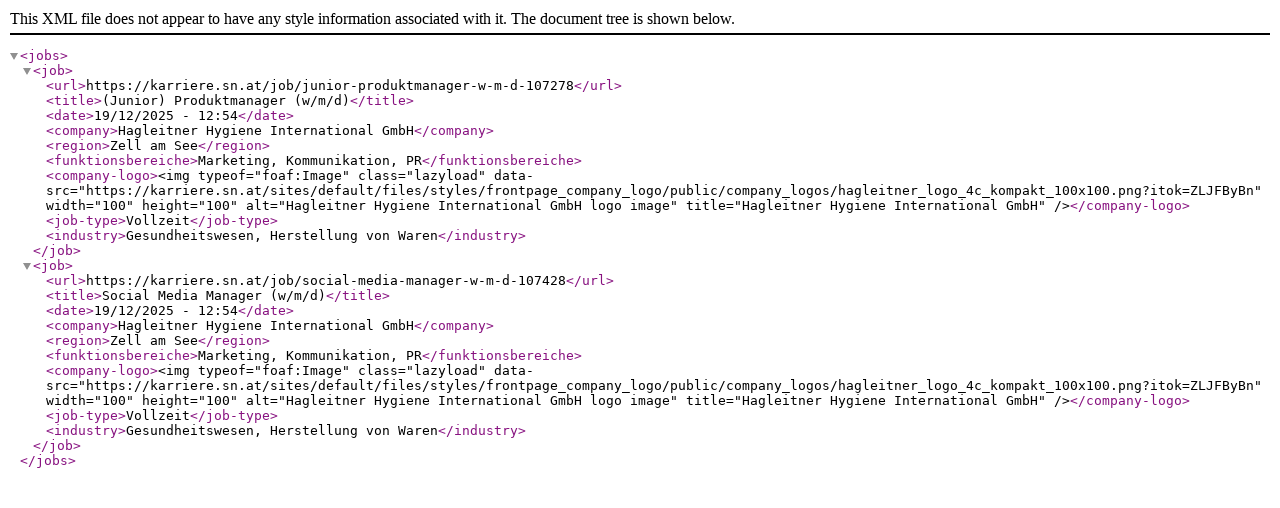

--- FILE ---
content_type: text/xml;charset=UTF-8
request_url: https://karriere.sn.at/xml/jobs/marketing-kommunikation-pr/zell-am-see/hagleitner-hygiene-international-gmbh?utm_source=sn.at&utm_medium=internal&utm_campaign=teaser_startseite_breit&utm_content=teaserbox_karriere
body_size: 391
content:
<?xml version="1.0" encoding="UTF-8" ?>
<jobs>
  <job>
    <url>https://karriere.sn.at/job/junior-produktmanager-w-m-d-107278</url>
    <title>(Junior) Produktmanager (w/m/d)</title>
    <date>19/12/2025 - 12:54</date>
    <company>Hagleitner Hygiene International GmbH</company>
    <region>Zell am See</region>
    <funktionsbereiche>Marketing, Kommunikation, PR</funktionsbereiche>
    <company-logo>&lt;img typeof="foaf:Image" class="lazyload" data-src="https://karriere.sn.at/sites/default/files/styles/frontpage_company_logo/public/company_logos/hagleitner_logo_4c_kompakt_100x100.png?itok=ZLJFByBn" width="100" height="100" alt="Hagleitner Hygiene International GmbH logo image" title="Hagleitner Hygiene International GmbH" /&gt;</company-logo>
    <job-type>Vollzeit</job-type>
    <industry>Gesundheitswesen, Herstellung von Waren</industry>
  </job>
  <job>
    <url>https://karriere.sn.at/job/social-media-manager-w-m-d-107428</url>
    <title>Social Media Manager (w/m/d)</title>
    <date>19/12/2025 - 12:54</date>
    <company>Hagleitner Hygiene International GmbH</company>
    <region>Zell am See</region>
    <funktionsbereiche>Marketing, Kommunikation, PR</funktionsbereiche>
    <company-logo>&lt;img typeof="foaf:Image" class="lazyload" data-src="https://karriere.sn.at/sites/default/files/styles/frontpage_company_logo/public/company_logos/hagleitner_logo_4c_kompakt_100x100.png?itok=ZLJFByBn" width="100" height="100" alt="Hagleitner Hygiene International GmbH logo image" title="Hagleitner Hygiene International GmbH" /&gt;</company-logo>
    <job-type>Vollzeit</job-type>
    <industry>Gesundheitswesen, Herstellung von Waren</industry>
  </job>
</jobs>